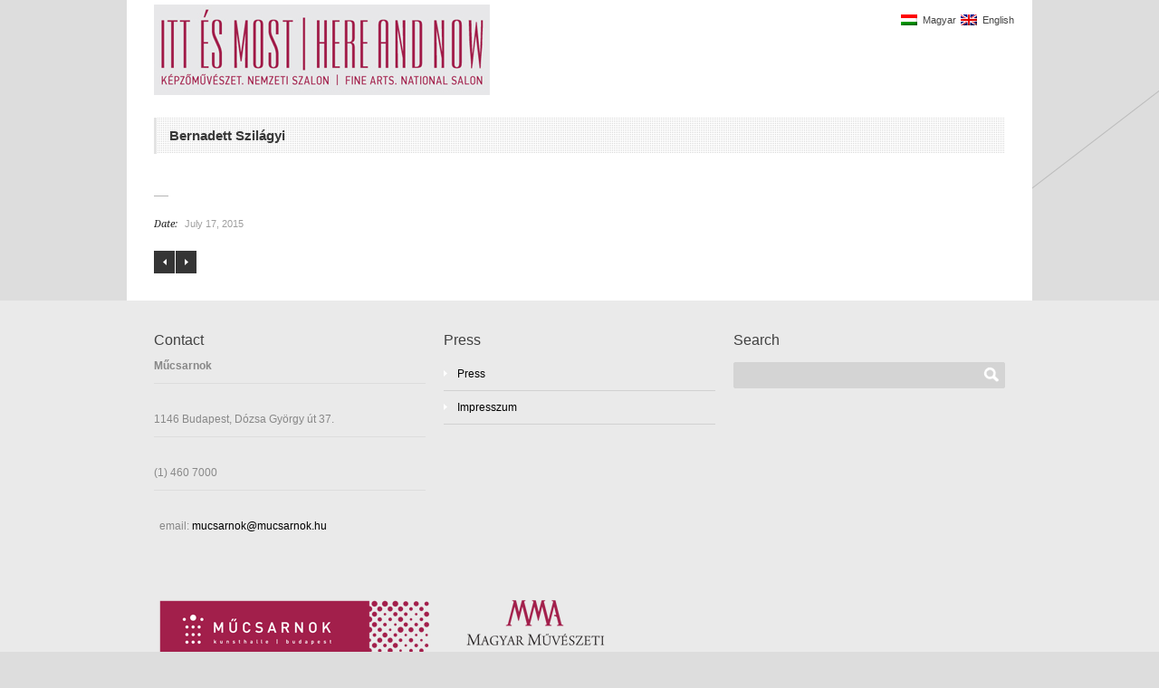

--- FILE ---
content_type: text/html; charset=UTF-8
request_url: http://kepzomuveszet.nemzeti-szalon.hu/portfolio/szilagyi-bernadett/?lang=en
body_size: 4404
content:
<!DOCTYPE html>
<!--[if lt IE 7 ]><html class="ie ie6" lang="en"> <![endif]-->
<!--[if IE 7 ]><html class="ie ie7" lang="en"> <![endif]-->
<!--[if IE 8 ]><html class="ie ie8" lang="en"> <![endif]-->
<!--[if (gte IE 9)|!(IE)]><!--><html lang="en-US"> <!--<![endif]-->
<head>

	<!-- Basic Page Needs
  ================================================== -->
	<meta charset="utf-8" />
	<title>Képzőművészet   &raquo; Bernadett Szilágyi</title>

<link rel="stylesheet" href="http://kepzomuveszet.nemzeti-szalon.hu/wp-content/plugins/sitepress-multilingual-cms/res/css/language-selector.css?v=3.1.9.7" type="text/css" media="all" />

	<!--[if lt IE 9]>
		<script src="http://html5shim.googlecode.com/svn/trunk/html5.js"></script>
	<![endif]-->

	<!-- CSS
  ================================================== -->
	<link rel="stylesheet" href="http://kepzomuveszet.nemzeti-szalon.hu/wp-content/themes/goodspace-v1-09/style.css" type="text/css" />
	
				<meta name="viewport" content="width=device-width, initial-scale=1, maximum-scale=1">
		<link rel="stylesheet" href="http://kepzomuveszet.nemzeti-szalon.hu/wp-content/themes/goodspace-v1-09/stylesheet/skeleton-responsive.css">
		<link rel="stylesheet" href="http://kepzomuveszet.nemzeti-szalon.hu/wp-content/themes/goodspace-v1-09/stylesheet/layout-responsive.css">	
		
	<!--[if lt IE 9]>
		<link rel="stylesheet" href="http://kepzomuveszet.nemzeti-szalon.hu/wp-content/themes/goodspace-v1-09/stylesheet/ie-style.php?path=http://kepzomuveszet.nemzeti-szalon.hu/wp-content/themes/goodspace-v1-09" type="text/css" media="screen, projection" /> 
	<![endif]-->
	<!--[if IE 7]>
		<link rel="stylesheet" href="http://kepzomuveszet.nemzeti-szalon.hu/wp-content/themes/goodspace-v1-09/stylesheet/ie7-style.css" /> 
	<![endif]-->	
	
	<!-- Favicon
   ================================================== -->
	
	<!-- Start WP_HEAD
   ================================================== -->
		
	<link rel="alternate" type="application/rss+xml" title="Képzőművészet &raquo; Feed" href="http://kepzomuveszet.nemzeti-szalon.hu/feed/?lang=en" />
<link rel="alternate" type="application/rss+xml" title="Képzőművészet &raquo; Comments Feed" href="http://kepzomuveszet.nemzeti-szalon.hu/comments/feed/?lang=en" />
<link rel="alternate" type="application/rss+xml" title="Képzőművészet &raquo; Bernadett Szilágyi Comments Feed" href="http://kepzomuveszet.nemzeti-szalon.hu/portfolio/szilagyi-bernadett/feed/?lang=en" />
		<script type="text/javascript">
			window._wpemojiSettings = {"baseUrl":"http:\/\/s.w.org\/images\/core\/emoji\/72x72\/","ext":".png","source":{"concatemoji":"http:\/\/kepzomuveszet.nemzeti-szalon.hu\/wp-includes\/js\/wp-emoji-release.min.js?ver=4.3.34"}};
			!function(e,n,t){var a;function o(e){var t=n.createElement("canvas"),a=t.getContext&&t.getContext("2d");return!(!a||!a.fillText)&&(a.textBaseline="top",a.font="600 32px Arial","flag"===e?(a.fillText(String.fromCharCode(55356,56812,55356,56807),0,0),3e3<t.toDataURL().length):(a.fillText(String.fromCharCode(55357,56835),0,0),0!==a.getImageData(16,16,1,1).data[0]))}function i(e){var t=n.createElement("script");t.src=e,t.type="text/javascript",n.getElementsByTagName("head")[0].appendChild(t)}t.supports={simple:o("simple"),flag:o("flag")},t.DOMReady=!1,t.readyCallback=function(){t.DOMReady=!0},t.supports.simple&&t.supports.flag||(a=function(){t.readyCallback()},n.addEventListener?(n.addEventListener("DOMContentLoaded",a,!1),e.addEventListener("load",a,!1)):(e.attachEvent("onload",a),n.attachEvent("onreadystatechange",function(){"complete"===n.readyState&&t.readyCallback()})),(a=t.source||{}).concatemoji?i(a.concatemoji):a.wpemoji&&a.twemoji&&(i(a.twemoji),i(a.wpemoji)))}(window,document,window._wpemojiSettings);
		</script>
		<style type="text/css">
img.wp-smiley,
img.emoji {
	display: inline !important;
	border: none !important;
	box-shadow: none !important;
	height: 1em !important;
	width: 1em !important;
	margin: 0 .07em !important;
	vertical-align: -0.1em !important;
	background: none !important;
	padding: 0 !important;
}
</style>
<link rel='stylesheet' id='style-custom-css'  href='http://kepzomuveszet.nemzeti-szalon.hu/wp-content/themes/goodspace-v1-09/style-custom.php?ver=4.3.34' type='text/css' media='all' />
<link rel='stylesheet' id='Google-Font-css'  href='http://fonts.googleapis.com/css?family=Droid+Serif%3An%2Ci%2Cb%2Cbi%7C&#038;ver=4.3.34' type='text/css' media='all' />
<link rel='stylesheet' id='wpml-cms-nav-css-css'  href='http://kepzomuveszet.nemzeti-szalon.hu/wp-content/plugins/wpml-cms-nav/res/css/navigation.css?ver=1.4.7' type='text/css' media='all' />
<link rel='stylesheet' id='cms-navigation-style-base-css'  href='http://kepzomuveszet.nemzeti-szalon.hu/wp-content/plugins/wpml-cms-nav/res/css/cms-navigation-base.css?ver=1.4.7' type='text/css' media='screen' />
<link rel='stylesheet' id='cms-navigation-style-css'  href='http://kepzomuveszet.nemzeti-szalon.hu/wp-content/plugins/wpml-cms-nav/res/css/cms-navigation.css?ver=1.4.7' type='text/css' media='screen' />
<link rel='stylesheet' id='superfish-css'  href='http://kepzomuveszet.nemzeti-szalon.hu/wp-content/themes/goodspace-v1-09/stylesheet/superfish.css?ver=4.3.34' type='text/css' media='all' />
<link rel='stylesheet' id='prettyPhoto-css'  href='http://kepzomuveszet.nemzeti-szalon.hu/wp-content/themes/goodspace-v1-09/stylesheet/prettyPhoto.css?ver=4.3.34' type='text/css' media='all' />
<script type='text/javascript' src='http://kepzomuveszet.nemzeti-szalon.hu/wp-includes/js/jquery/jquery.js?ver=1.11.3'></script>
<script type='text/javascript' src='http://kepzomuveszet.nemzeti-szalon.hu/wp-includes/js/jquery/jquery-migrate.min.js?ver=1.2.1'></script>
<script type='text/javascript' src='http://kepzomuveszet.nemzeti-szalon.hu/wp-content/themes/goodspace-v1-09/javascript/jquery.fitvids.js?ver=1.0'></script>
<link rel="EditURI" type="application/rsd+xml" title="RSD" href="http://kepzomuveszet.nemzeti-szalon.hu/xmlrpc.php?rsd" />
<link rel="wlwmanifest" type="application/wlwmanifest+xml" href="http://kepzomuveszet.nemzeti-szalon.hu/wp-includes/wlwmanifest.xml" /> 
<link rel='prev' title='Edith Székhelyi' href='http://kepzomuveszet.nemzeti-szalon.hu/portfolio/szekhelyi-edith/?lang=en' />
<link rel='next' title='Emőke Szilva' href='http://kepzomuveszet.nemzeti-szalon.hu/portfolio/szilva-emoke/?lang=en' />
<meta name="generator" content="WordPress 4.3.34" />
<link rel='shortlink' href='http://kepzomuveszet.nemzeti-szalon.hu/?p=4980' />
<meta name="generator" content="WPML ver:3.1.9.7 stt:1,23;0" />
<link rel="alternate" hreflang="hu-HU" href="http://kepzomuveszet.nemzeti-szalon.hu/portfolio/szilagyi-bernadett/" />
<link rel="alternate" hreflang="en-US" href="http://kepzomuveszet.nemzeti-szalon.hu/portfolio/szilagyi-bernadett/?lang=en" />
<link rel='canonical' href='http://kepzomuveszet.nemzeti-szalon.hu/portfolio/szilagyi-bernadett/' />
	
	<!-- FB Thumbnail
   ================================================== -->
	<link rel="image_src" href="http://kepzomuveszet.nemzeti-szalon.hu/wp-content/uploads/2015/07/Szilagyi_Bernadett_IMG_6532-150x150.jpg" />	
</head>
<body class="single single-portfolio postid-4980">
	<div class="body-wrapper">
	<div class="container">
        <div class="lang-wrapper">
         
            <div id="lang_sel_list" class="lang_sel_list_horizontal">
            <ul>
                                <li class="icl-hu">
									<a href="http://kepzomuveszet.nemzeti-szalon.hu/portfolio/szilagyi-bernadett/" class="lang_sel_other">
																					<img  class="iclflag" src="http://kepzomuveszet.nemzeti-szalon.hu/wp-content/plugins/sitepress-multilingual-cms/res/flags/hu.png" alt="hu"
													 title="Hungarian"/>&nbsp;
										<span  class="icl_lang_sel_native">Magyar</span> <span style="display:none;" class="icl_lang_sel_translated"><span  class="icl_lang_sel_native">(</span>Hungarian<span  class="icl_lang_sel_native">)</span></span>									</a>
                </li>
                                <li class="icl-en">
									<a href="http://kepzomuveszet.nemzeti-szalon.hu/portfolio/szilagyi-bernadett/?lang=en" class="lang_sel_sel">
																					<img  class="iclflag" src="http://kepzomuveszet.nemzeti-szalon.hu/wp-content/plugins/sitepress-multilingual-cms/res/flags/en.png" alt="en"
													 title="English"/>&nbsp;
										<span  class="icl_lang_sel_current">English</span>									</a>
                </li>
                            </ul>
</div>
        </div>
		<div class="header-wrapper">
			<!-- Get Logo -->
			<div class="logo-wrapper">
				<a href="http://kepzomuveszet.nemzeti-szalon.hu/?lang=en"><img src="http://kepzomuveszet.nemzeti-szalon.hu/wp-content/uploads/2015/07/kepzomuveszeti_szalon_vissza_gomb.jpg" alt="logo"/></a>			</div>		
			<div class="header-right-side-wrapper">
			<!-- Get Social Network -->
			<div class="social-wrapper">
				<div class="social-icon-wrapper">
									</div>
			</div>	<!-- Social wrapper -->
			<!-- Navigation -->
			<div class="navigation-wrapper">
							</div>
			<div class="responsive-menu-wrapper"><select id="menu-nincs-1" class="menu dropdown-menu"><option value="" class="blank">&#8212; Main Menu &#8212;</option></select></div>			
			<div class="clear"></div>
			</div> <!-- header-right-side -->
		</div> <!-- header-wrapper -->
				<div class="content-wrapper "> 
		<div class="clear"></div>
		<div class="sixteen columns mb0"><div class="gdl-page-title-wrapper"><h1 class="gdl-page-title gdl-title title-color">Bernadett Szilágyi</h1><div class="gdl-page-caption"></div><div class="gdl-page-title-left-bar"></div><div class="clear"></div></div></div><div class='gdl-page-float-left'>		<div class='gdl-page-item'>

		<div class="sixteen columns mt0"><div class="single-port-context"><div class='single-port-content'></div><div class="single-port-little-bar"></div><div class="single-port-info port-info-color"><div class="single-port-date"><span class="head">Date: </span>July 17, 2015</div></div><div class="single-port-nav"><div class="single-port-prev-nav"><a href="http://kepzomuveszet.nemzeti-szalon.hu/portfolio/szekhelyi-edith/?lang=en" rel="prev">Edith Székhelyi</a></div><div class="single-port-next-nav"><a href="http://kepzomuveszet.nemzeti-szalon.hu/portfolio/szilva-emoke/?lang=en" rel="next">Emőke Szilva</a></div><div class="clear"></div></div></div></div>			
		</div> <!-- gdl-page-item -->
		
		</div>		
		<div class="clear"></div>
		
	</div> <!-- content-wrapper -->

	</div> <!-- container -->
	<div class="footer-wrapper">
				
		<!-- Get Footer Widget -->
					<div class="container">
				<div class="footer-widget-wrapper">
					<div class="one-third column mt0"><div class="custom-sidebar gdl-divider widget_text" div id="text-2"><h3 class="custom-sidebar-title footer-title-color gdl-title">Contact</h3>			<div class="textwidget"><strong>Műcsarnok
</strong>

<hr />

1146 Budapest, Dózsa György út 37.

<hr />

(1) 460 7000

<hr />

&nbsp;

email:<a href="mailto: mucsarnok@mucsarnok.hu"> mucsarnok@mucsarnok.hu</a></div>
		</div></div><div class="one-third column mt0"><div class="custom-sidebar gdl-divider widget_nav_menu" div id="nav_menu-2"><h3 class="custom-sidebar-title footer-title-color gdl-title">Press</h3><div class="menu-press-container"><ul id="menu-press" class="menu"><li id="menu-item-5623" class="menu-item menu-item-type-post_type menu-item-object-page menu-item-5623"><a href="http://kepzomuveszet.nemzeti-szalon.hu/press/?lang=en">Press</a></li>
<li id="menu-item-5624" class="menu-item menu-item-type-post_type menu-item-object-page menu-item-5624"><a href="http://kepzomuveszet.nemzeti-szalon.hu/impresszum/?lang=en">Impresszum</a></li>
</ul></div></div></div><div class="one-third column mt0"><div class="custom-sidebar gdl-divider widget_search" div id="search-3"><h3 class="custom-sidebar-title footer-title-color gdl-title">Search</h3><form method="get" id="searchform" action="http://kepzomuveszet.nemzeti-szalon.hu?lang=en/">
	<div id="search-text">
		<input type="text" value="" name="s" id="s" autocomplete="off" />
	</div>
	<input type="submit" id="searchsubmit" value="" />
	<br class="clear">
<input type='hidden' name='lang' value='en' /></form>
</div></div><div class="display-none mt0"><div class="custom-sidebar gdl-divider widget_search" div id="search-2"><h3 class="custom-sidebar-title footer-title-color gdl-title">Search</h3><form method="get" id="searchform" action="http://kepzomuveszet.nemzeti-szalon.hu?lang=en/">
	<div id="search-text">
		<input type="text" value="" name="s" id="s" autocomplete="off" />
	</div>
	<input type="submit" id="searchsubmit" value="" />
	<br class="clear">
<input type='hidden' name='lang' value='en' /></form>
</div></div>					<div class="clear"></div>
				</div>
			<!-- tamogatok -->
                              <img src="http://kepzomuveszet.nemzeti-szalon.hu/wp-content/uploads/2015/09/tamogatok.png" />


              <!-- tamogatok -->

			</div> <!-- container -->
				
				
		<!-- Get Copyright Text -->
					<div class="clear"></div>
			<div class="copyright-wrapper">
				<div class="container">
										</div> <!-- container -->
			</div>
				
	</div><!-- footer-wrapper -->
</div> <!-- body-wrapper -->
	
	<script>
		var getElementsByClassName=function(a,b,c){if(document.getElementsByClassName){getElementsByClassName=function(a,b,c){c=c||document;var d=c.getElementsByClassName(a),e=b?new RegExp("\\b"+b+"\\b","i"):null,f=[],g;for(var h=0,i=d.length;h<i;h+=1){g=d[h];if(!e||e.test(g.nodeName)){f.push(g)}}return f}}else if(document.evaluate){getElementsByClassName=function(a,b,c){b=b||"*";c=c||document;var d=a.split(" "),e="",f="http://www.w3.org/1999/xhtml",g=document.documentElement.namespaceURI===f?f:null,h=[],i,j;for(var k=0,l=d.length;k<l;k+=1){e+="[contains(concat(' ', @class, ' '), ' "+d[k]+" ')]"}try{i=document.evaluate(".//"+b+e,c,g,0,null)}catch(m){i=document.evaluate(".//"+b+e,c,null,0,null)}while(j=i.iterateNext()){h.push(j)}return h}}else{getElementsByClassName=function(a,b,c){b=b||"*";c=c||document;var d=a.split(" "),e=[],f=b==="*"&&c.all?c.all:c.getElementsByTagName(b),g,h=[],i;for(var j=0,k=d.length;j<k;j+=1){e.push(new RegExp("(^|\\s)"+d[j]+"(\\s|$)"))}for(var l=0,m=f.length;l<m;l+=1){g=f[l];i=false;for(var n=0,o=e.length;n<o;n+=1){i=e[n].test(g.className);if(!i){break}}if(i){h.push(g)}}return h}}return getElementsByClassName(a,b,c)},
			dropdowns = getElementsByClassName( 'dropdown-menu' );
		for ( i=0; i<dropdowns.length; i++ )
			dropdowns[i].onchange = function(){ if ( this.value != '' ) window.location.href = this.value; }
	</script>
	<script type='text/javascript' src='http://kepzomuveszet.nemzeti-szalon.hu/wp-content/themes/goodspace-v1-09/javascript/superfish.js?ver=1.0'></script>
<script type='text/javascript' src='http://kepzomuveszet.nemzeti-szalon.hu/wp-content/themes/goodspace-v1-09/javascript/supersub.js?ver=1.0'></script>
<script type='text/javascript' src='http://kepzomuveszet.nemzeti-szalon.hu/wp-content/themes/goodspace-v1-09/javascript/hoverIntent.js?ver=1.0'></script>
<script type='text/javascript' src='http://kepzomuveszet.nemzeti-szalon.hu/wp-content/themes/goodspace-v1-09/javascript/gdl-scripts.js?ver=1.0'></script>
<script type='text/javascript' src='http://kepzomuveszet.nemzeti-szalon.hu/wp-content/themes/goodspace-v1-09/javascript/jquery.easing.js?ver=1.0'></script>
<script type='text/javascript' src='http://kepzomuveszet.nemzeti-szalon.hu/wp-content/themes/goodspace-v1-09/javascript/jquery.prettyPhoto.js?ver=1.0'></script>
<script type='text/javascript' src='http://kepzomuveszet.nemzeti-szalon.hu/wp-includes/js/jquery/ui/core.min.js?ver=1.11.4'></script>
<script type='text/javascript' src='http://kepzomuveszet.nemzeti-szalon.hu/wp-includes/js/jquery/jquery.color.min.js?ver=2.1.1'></script>
<script type='text/javascript' src='http://kepzomuveszet.nemzeti-szalon.hu/wp-includes/js/comment-reply.min.js?ver=4.3.34'></script>
<script type='text/javascript'>
/* <![CDATA[ */
var icl_vars = {"current_language":"en","icl_home":"http:\/\/kepzomuveszet.nemzeti-szalon.hu?lang=en"};
/* ]]> */
</script>
<script type='text/javascript' src='http://kepzomuveszet.nemzeti-szalon.hu/wp-content/plugins/sitepress-multilingual-cms/res/js/sitepress.js?ver=4.3.34'></script>

<script type="text/javascript"> 	
	jQuery(document).ready(function(){
	});</script>
<!--
<script type="text/javascript"> 	
	jQuery(document).ready(function(){
		var header_height = jQuery('.header-wrapper').filter(':first').height();
		var footer_height = jQuery('.footer-wrapper').filter(':first').height();
		var window_height = jQuery(window).height();
		var content = jQuery('.content-wrapper').filter(':first');
		
		content.css( 'min-height', window_height - (header_height + footer_height) );
	});
</script>
-->
</body>
</html>